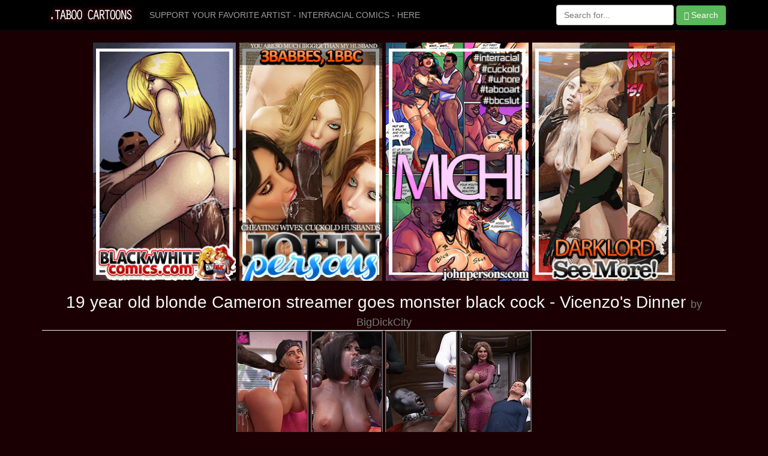

--- FILE ---
content_type: text/html; charset=UTF-8
request_url: http://taboo-cartoons.com/cuckold/bfykwnb-blonde-monster-cock/
body_size: 13846
content:
<!DOCTYPE html>
<html lang="en">
<head>
    <meta charset="utf-8">
    <meta http-equiv="X-UA-Compatible" content="IE=edge">
    <meta name="viewport" content="width=device-width, initial-scale=1">
    <title>19 year old blonde Cameron streamer goes monster black cock by BigDickCity at Taboo cartoons</title>
    <meta name="description" content="19 year old blonde Cameron streamer goes monster black cock - Vicenzo's Dinner by BigDickCity. 4 images.">
    <meta name="keywords" content="BigDickCity, Vicenzo's Dinner">
    <style>
html {
	font-family: sans-serif; -ms-text-size-adjust: 100%; -webkit-text-size-adjust: 100%;
	font-size: 10px; -webkit-tap-highlight-color: rgba(0, 0, 0, 0);
}
body {
	margin: 0px;
	color: rgb(246, 246, 246); line-height: 1.4285; font-family: "Helvetica Neue",Helvetica,Arial,sans-serif; font-size: 14px; background-color: rgb(27, 0, 3);
        padding-top: 70px;
}
h1 {
	margin: 0.67em 0px; font-size: 2em;
	color: inherit; line-height: 1.1; font-family: inherit; font-weight: 500;
}
.row {
	margin-right: -15px; margin-left: -15px;
}
.container {
	padding-right: 15px; padding-left: 15px; margin-right: auto; margin-left: auto;
}
        body {
            padding-top: 70px;
        }
        footer {
            margin: 50px 0;
        }
        .rez15 {
	    width:100%;
	    height:auto;
        }
        .banner img {
            max-width: 240px;
            padding:1px;
        }
        .banner2top img {
            max-width: 700px;
            padding:1px;
        }
        .thumbs img:hover {
            -moz-box-shadow: 0 0 10px #909090;
            -webkit-box-shadow: 0 0 10px #909090;
            box-shadow: 0 0 10px #909090;
        }
        .my_search {
            padding-right: 150px;
        }
        #columns {
            list-style:none;
            list-style-type:none;
            -moz-column-count: 4;
            -moz-column-gap: 10px;
            -webkit-column-count: 4;
            -webkit-column-gap: 10px;
            column-count: 4;
            column-gap: 10px;
        }
        #columns ul li a {
            display: block;
            width: 70%;
            line-height: 24px;
            font-size: 14px;
            text-overflow: ellipsis;
            overflow: hidden;
            text-transform: capitalize;
            padding: 3px;
        }
        .no-bullets {
            list-style-type: none;
        }
        @media (min-width : 320px) and (max-width: 767px) {
            .multiple-columns li {
                width:50%;
            }
        }
        @media (min-width: 768px) and (max-width: 991px) {
            .multiple-columns li {
                width:33.333%;
            }
            .my_search {
                padding-right: 0px;
            }
        }
        @media (min-width: 992px) and (max-width: 1281px) {
            .multiple-columns li {
                width:25%;
            }
        }
        @media (min-width : 1282px) {
            .multiple-columns li {
                width:25%;
            }
            .container {
                width: 1300px;
            }
        }
    </style>
</head>
<body>
<!-- Navigation -->
<nav class="navbar navbar-inverse navbar-fixed-top" role="navigation">
    <div class="container">
        <div class="navbar-header">
            <a href="http://taboo-cartoons.com/"><img src="/images/logo.jpg" alt="Taboo cartoons" border="0"></a>
        </div>
        <div class="collapse navbar-collapse" id="bs-example-navbar-collapse-1">
            <ul class="nav navbar-nav">
                <li class="hidden-sm">
                    <a href="http://refer.ccbill.com/cgi-bin/clicks.cgi?CA=910516-0000&PA=1986168&html=http://www.johnpersons.com/index2.shtml">SUPPORT YOUR FAVORITE ARTIST - INTERRACIAL COMICS - HERE</a>
                </li>
            </ul>
            <form action="/st/search.php" class="navbar-form navbar-right" method="get">
                <input type="hidden" name="show" value="thumbs">
                <input type="hidden" name="group" value="group_1">
                <input type="hidden" name="category" value="cat_all">
                <div class="form-group">
                    <input type="text" name="search" onfocus="this.value=''" onblur="" placeholder="Search for..." class="form-control">
                </div>
                <button type="submit" class="btn btn-success"><span class="glyphicon glyphicon-search"></span> Search</button>
            </form>
        </div>
    </div>
</nav>
<!-- Navigation -->
<center>
<!-- AddThis Button BEGIN -->
<!-- AddThis Button END -->
</center>
<div class="container">
    <div class="row">
        <div class="col-lg-12">
<div class="row banner">
        <div class="col-lg-12">
<center>
<a href="http://henta.biz/blackwhite.php" target="_self"><img src="/cuckold/best2/place1.gif" alt="interracial comics porn" width="240" height="400" border="2" class="rez15"></a>
<a href="http://refer.ccbill.com/cgi-bin/clicks.cgi?CA=910516-0000&PA=1986168&html=http://www.johnpersons.com/index2.shtml" target="_self"><img src="/cuckold/best2/place2.jpg" alt="persons comics sex" width="240" height="400" border="2" class="rez15"></a>
<a href="http://refer.ccbill.com/cgi-bin/clicks.cgi?CA=910516-0000&PA=1986168&html=http://www.johnpersons.com/index2.shtml" target="_self"><img src="/cuckold/best2/place3.jpg" alt="michi comics sex" width="240" height="400" border="2" class="rez15"></a>
<a href="http://refer.ccbill.com/cgi-bin/clicks.cgi?CA=910516-0000&PA=1986168&html=http://www.johnpersons.com/index2.shtml" target="_self"><img src="/cuckold/best2/place4.gif" alt="dark lord comics porn" width="240" height="400" border="2" class="rez15"></a>


</center>
        </div>
</div>
        </div>
    </div>
    <div class="row">
        <div class="col-lg-12">
            <h1 class="page-header"><center>
19 year old blonde Cameron streamer goes monster black cock - Vicenzo's Dinner
<small>
by BigDickCity
</small></center>
            </h1>
        </div>
    </div>
<div class="row thumbs">
<p align="center">
<a href="image1/"><img src="images/t-blonde-monster-cock-a.jpg" width="120" height="305" border="2" alt="19 year old blonde Cameron streamer goes monster black cock - Vicenzo's Dinner" class="img-thumbnail"></a>
<a href="image2/"><img src="images/t-blonde-monster-cock-b.jpg" width="120" height="305" border="2" alt="19 year old blonde Cameron streamer goes monster black cock - Vicenzo's Dinner" class="img-thumbnail"></a>
<a href="image3/"><img src="images/t-blonde-monster-cock-c.jpg" width="120" height="305" border="2" alt="19 year old blonde Cameron streamer goes monster black cock - Vicenzo's Dinner" class="img-thumbnail"></a>
<a href="image4/"><img src="images/t-blonde-monster-cock-d.jpg" width="120" height="305" border="2" alt="19 year old blonde Cameron streamer goes monster black cock - Vicenzo's Dinner" class="img-thumbnail"></a>
</p>
</div>
    <div class="row">
        <div class="col-lg-12">
            <h1 class="page-header"><div align="left">
&nbsp;&nbsp;Be ready to see the naughty embodiment of every dirty fantasy you might have huge BBC fucking gorgeous white girls, outrageous pussies enjoying scary toys, blood-curdling cuckold adventures etc.<br>
&nbsp;&nbsp;<a href="http://refer.ccbill.com/cgi-bin/clicks.cgi?CA=910516-0000&PA=1986168&html=http://www.johnpersons.com/index2.shtml" target="_self">Click here and see it in giant size!</a>
</div>
            </h1>
        </div>
    </div>
<hr>
    <div class="row">
        <div class="col-lg-12">
<center><table><tr>
<td><script async type="application/javascript" src="https://a.magsrv.com/ad-provider.js"></script> 
 <ins class="eas6a97888e" data-zoneid="3514869"></ins> 
 <script>(AdProvider = window.AdProvider || []).push({"serve": {}});</script></td>
<td><script async type="application/javascript" src="https://a.magsrv.com/ad-provider.js"></script> 
 <ins class="eas6a97888e" data-zoneid="3514869"></ins> 
 <script>(AdProvider = window.AdProvider || []).push({"serve": {}});</script></td>
<td><script async type="application/javascript" src="https://a.magsrv.com/ad-provider.js"></script> 
 <ins class="eas6a97888e" data-zoneid="3514869"></ins> 
 <script>(AdProvider = window.AdProvider || []).push({"serve": {}});</script></td>
</tr></table></center>

<script type="application/javascript">
(function() {

    //version 4.0.0

    var adConfig = {
    "ads_host": "a.pemsrv.com",
    "syndication_host": "s.pemsrv.com",
    "idzone": 5504056,
    "popup_fallback": true,
    "popup_force": false,
    "chrome_enabled": true,
    "new_tab": true,
    "frequency_period": 720,
    "frequency_count": 1,
    "trigger_method": 3,
    "trigger_class": "",
    "trigger_delay": 0,
    "capping_enabled": false,
    "tcf_enabled": true,
    "only_inline": false
};

window.document.querySelectorAll||(document.querySelectorAll=document.body.querySelectorAll=Object.querySelectorAll=function(e,o,t,i,n){var r=document,a=r.createStyleSheet();for(n=r.all,o=[],t=(e=e.replace(/\[for\b/gi,"[htmlFor").split(",")).length;t--;){for(a.addRule(e[t],"k:v"),i=n.length;i--;)n[i].currentStyle.k&&o.push(n[i]);a.removeRule(0)}return o});var popMagic={version:4,cookie_name:"",url:"",config:{},open_count:0,top:null,browser:null,venor_loaded:!1,venor:!1,tcfData:null,configTpl:{ads_host:"",syndication_host:"",idzone:"",frequency_period:720,frequency_count:1,trigger_method:1,trigger_class:"",popup_force:!1,popup_fallback:!1,chrome_enabled:!0,new_tab:!1,cat:"",tags:"",el:"",sub:"",sub2:"",sub3:"",only_inline:!1,trigger_delay:0,capping_enabled:!0,tcf_enabled:!1,cookieconsent:!0,should_fire:function(){return!0}},init:function(e){if(void 0!==e.idzone&&e.idzone){void 0===e.customTargeting&&(e.customTargeting=[]),window.customTargeting=e.customTargeting||null;var o=Object.keys(e.customTargeting).filter((function(e){return e.search("ex_")>=0}));for(var t in o.length&&o.forEach(function(e){return this.configTpl[e]=null}.bind(this)),this.configTpl)Object.prototype.hasOwnProperty.call(this.configTpl,t)&&(void 0!==e[t]?this.config[t]=e[t]:this.config[t]=this.configTpl[t]);if(void 0!==this.config.idzone&&""!==this.config.idzone){!0!==this.config.only_inline&&this.loadHosted();var i=this;this.checkTCFConsent((function(){"complete"===document.readyState?i.preparePop():i.addEventToElement(window,"load",i.preparePop)}))}}},getCountFromCookie:function(){if(!this.config.cookieconsent)return 0;var e=popMagic.getCookie(popMagic.cookie_name),o=void 0===e?0:parseInt(e);return isNaN(o)&&(o=0),o},getLastOpenedTimeFromCookie:function(){var e=popMagic.getCookie(popMagic.cookie_name),o=null;if(void 0!==e){var t=e.split(";")[1];o=t>0?parseInt(t):0}return isNaN(o)&&(o=null),o},shouldShow:function(){if(!popMagic.config.capping_enabled){var e=!0,o=popMagic.config.should_fire;try{"function"==typeof o&&(e=Boolean(o()))}catch(e){console.error("Error executing should fire callback function:",e)}return e&&0===popMagic.open_count}if(popMagic.open_count>=popMagic.config.frequency_count)return!1;var t=popMagic.getCountFromCookie(),i=popMagic.getLastOpenedTimeFromCookie(),n=Math.floor(Date.now()/1e3),r=i+popMagic.config.trigger_delay;return!(i&&r>n)&&(popMagic.open_count=t,!(t>=popMagic.config.frequency_count))},venorShouldShow:function(){return popMagic.venor_loaded&&"0"===popMagic.venor},setAsOpened:function(e){var o=e?e.target||e.srcElement:null,t={id:"",tagName:"",classes:"",text:"",href:"",elm:""};void 0!==o&&null!=o&&(t={id:void 0!==o.id&&null!=o.id?o.id:"",tagName:void 0!==o.tagName&&null!=o.tagName?o.tagName:"",classes:void 0!==o.classList&&null!=o.classList?o.classList:"",text:void 0!==o.outerText&&null!=o.outerText?o.outerText:"",href:void 0!==o.href&&null!=o.href?o.href:"",elm:o});var i=new CustomEvent("creativeDisplayed-"+popMagic.config.idzone,{detail:t});if(document.dispatchEvent(i),popMagic.config.capping_enabled){var n=1;n=0!==popMagic.open_count?popMagic.open_count+1:popMagic.getCountFromCookie()+1;var r=Math.floor(Date.now()/1e3);popMagic.config.cookieconsent&&popMagic.setCookie(popMagic.cookie_name,n+";"+r,popMagic.config.frequency_period)}else++popMagic.open_count},loadHosted:function(){var e=document.createElement("script");for(var o in e.type="application/javascript",e.async=!0,e.src="//"+this.config.ads_host+"/popunder1000.js",e.id="popmagicldr",this.config)Object.prototype.hasOwnProperty.call(this.config,o)&&"ads_host"!==o&&"syndication_host"!==o&&e.setAttribute("data-exo-"+o,this.config[o]);var t=document.getElementsByTagName("body").item(0);t.firstChild?t.insertBefore(e,t.firstChild):t.appendChild(e)},preparePop:function(){if("object"!=typeof exoJsPop101||!Object.prototype.hasOwnProperty.call(exoJsPop101,"add")){if(popMagic.top=self,popMagic.top!==self)try{top.document.location.toString()&&(popMagic.top=top)}catch(e){}if(popMagic.cookie_name="zone-cap-"+popMagic.config.idzone,popMagic.config.capping_enabled||(document.cookie=popMagic.cookie_name+"=;expires=Thu, 01 Jan 1970 00:00:01 GMT; path=/"),popMagic.shouldShow()){var e=new XMLHttpRequest;e.onreadystatechange=function(){e.readyState==XMLHttpRequest.DONE&&(popMagic.venor_loaded=!0,200==e.status?popMagic.venor=e.responseText:popMagic.venor="0")};var o="https:"!==document.location.protocol&&"http:"!==document.location.protocol?"https:":document.location.protocol;e.open("GET",o+"//"+popMagic.config.syndication_host+"/venor.php",!0);try{e.send()}catch(e){popMagic.venor_loaded=!0}}if(popMagic.buildUrl(),popMagic.browser=popMagic.browserDetector.getBrowserInfo(),popMagic.config.chrome_enabled||!popMagic.browser.isChrome){var t=popMagic.getPopMethod(popMagic.browser);popMagic.addEvent("click",t)}}},getPopMethod:function(e){return popMagic.config.popup_force||popMagic.config.popup_fallback&&e.isChrome&&e.version>=68&&!e.isMobile?popMagic.methods.popup:e.isMobile?popMagic.methods.default:e.isChrome?popMagic.methods.chromeTab:popMagic.methods.default},checkTCFConsent:function(e){if(this.config.tcf_enabled&&"function"==typeof window.__tcfapi){var o=this;window.__tcfapi("addEventListener",2,(function(t,i){i&&(o.tcfData=t,"tcloaded"!==t.eventStatus&&"useractioncomplete"!==t.eventStatus||(window.__tcfapi("removeEventListener",2,(function(){}),t.listenerId),e()))}))}else e()},buildUrl:function(){var e,o="https:"!==document.location.protocol&&"http:"!==document.location.protocol?"https:":document.location.protocol,t=top===self?document.URL:document.referrer,i={type:"inline",name:"popMagic",ver:this.version},n="";customTargeting&&Object.keys(customTargeting).length&&("object"==typeof customTargeting?Object.keys(customTargeting):customTargeting).forEach((function(o){"object"==typeof customTargeting?e=customTargeting[o]:Array.isArray(customTargeting)&&(e=scriptEl.getAttribute(o));var t=o.replace("data-exo-","");n+="&"+t+"="+e}));var r=this.tcfData&&this.tcfData.gdprApplies&&!0===this.tcfData.gdprApplies?1:0;this.url=o+"//"+this.config.syndication_host+"/v1/link.php?cat="+this.config.cat+"&idzone="+this.config.idzone+"&type=8&p="+encodeURIComponent(t)+"&sub="+this.config.sub+(""!==this.config.sub2?"&sub2="+this.config.sub2:"")+(""!==this.config.sub3?"&sub3="+this.config.sub3:"")+"&block=1&el="+this.config.el+"&tags="+this.config.tags+"&scr_info="+function(e){var o=e.type+"|"+e.name+"|"+e.ver;return encodeURIComponent(btoa(o))}(i)+n+"&gdpr="+r,this.tcfData&&this.tcfData.tcString?this.url+="&gdpr_consent="+encodeURIComponent(this.tcfData.tcString):this.url+="&cookieconsent="+this.config.cookieconsent},addEventToElement:function(e,o,t){e.addEventListener?e.addEventListener(o,t,!1):e.attachEvent?(e["e"+o+t]=t,e[o+t]=function(){e["e"+o+t](window.event)},e.attachEvent("on"+o,e[o+t])):e["on"+o]=e["e"+o+t]},getTriggerClasses:function(){var e,o=[];-1===popMagic.config.trigger_class.indexOf(",")?e=popMagic.config.trigger_class.split(" "):e=popMagic.config.trigger_class.replace(/\s/g,"").split(",");for(var t=0;t<e.length;t++)""!==e[t]&&o.push("."+e[t]);return o},addEvent:function(e,o){var t;if("3"!=popMagic.config.trigger_method)if("2"!=popMagic.config.trigger_method||""==popMagic.config.trigger_method)if("4"!=popMagic.config.trigger_method||""==popMagic.config.trigger_method)popMagic.addEventToElement(document,e,o);else{var n=popMagic.getTriggerClasses();popMagic.addEventToElement(document,e,(function(e){n.some((function(o){return null!==e.target.closest(o)}))||o.call(e.target,e)}))}else{var r=popMagic.getTriggerClasses();for(t=document.querySelectorAll(r.join(", ")),i=0;i<t.length;i++)popMagic.addEventToElement(t[i],e,o)}else for(t=document.querySelectorAll("a"),i=0;i<t.length;i++)popMagic.addEventToElement(t[i],e,o)},setCookie:function(e,o,t){if(!this.config.cookieconsent)return!1;t=parseInt(t,10);var i=new Date;i.setMinutes(i.getMinutes()+parseInt(t));var n=encodeURIComponent(o)+"; expires="+i.toUTCString()+"; path=/";document.cookie=e+"="+n},getCookie:function(e){if(!this.config.cookieconsent)return!1;var o,t,i,n=document.cookie.split(";");for(o=0;o<n.length;o++)if(t=n[o].substr(0,n[o].indexOf("=")),i=n[o].substr(n[o].indexOf("=")+1),(t=t.replace(/^\s+|\s+$/g,""))===e)return decodeURIComponent(i)},randStr:function(e,o){for(var t="",i=o||"ABCDEFGHIJKLMNOPQRSTUVWXYZabcdefghijklmnopqrstuvwxyz0123456789",n=0;n<e;n++)t+=i.charAt(Math.floor(Math.random()*i.length));return t},isValidUserEvent:function(e){return!(!("isTrusted"in e)||!e.isTrusted||"ie"===popMagic.browser.name||"safari"===popMagic.browser.name)||0!=e.screenX&&0!=e.screenY},isValidHref:function(e){if(void 0===e||""==e)return!1;return!/\s?javascript\s?:/i.test(e)},findLinkToOpen:function(e){var o=e,t=!1;try{for(var i=0;i<20&&!o.getAttribute("href")&&o!==document&&"html"!==o.nodeName.toLowerCase();)o=o.parentNode,i++;var n=o.getAttribute("target");n&&-1!==n.indexOf("_blank")||(t=o.getAttribute("href"))}catch(e){}return popMagic.isValidHref(t)||(t=!1),t||window.location.href},getPuId:function(){return"ok_"+Math.floor(89999999*Math.random()+1e7)},browserDetector:{browserDefinitions:[["firefox",/Firefox\/([0-9.]+)(?:\s|$)/],["opera",/Opera\/([0-9.]+)(?:\s|$)/],["opera",/OPR\/([0-9.]+)(:?\s|$)$/],["edge",/Edg(?:e|)\/([0-9._]+)/],["ie",/Trident\/7\.0.*rv:([0-9.]+)\).*Gecko$/],["ie",/MSIE\s([0-9.]+);.*Trident\/[4-7].0/],["ie",/MSIE\s(7\.0)/],["safari",/Version\/([0-9._]+).*Safari/],["chrome",/(?!Chrom.*Edg(?:e|))Chrom(?:e|ium)\/([0-9.]+)(:?\s|$)/],["chrome",/(?!Chrom.*OPR)Chrom(?:e|ium)\/([0-9.]+)(:?\s|$)/],["bb10",/BB10;\sTouch.*Version\/([0-9.]+)/],["android",/Android\s([0-9.]+)/],["ios",/Version\/([0-9._]+).*Mobile.*Safari.*/],["yandexbrowser",/YaBrowser\/([0-9._]+)/],["crios",/CriOS\/([0-9.]+)(:?\s|$)/]],isChromeOrChromium:function(){var e=window.navigator;if(void 0!==e.userAgentData){var o=e.userAgentData.brands,t=o.some((function(e){return"Google Chrome"===e.brand})),i=o.some((function(e){return"Chromium"===e.brand}))&&2===o.length;return t||i}var n=!!window.chrome,r=e.vendor,a=e.userAgent.toLowerCase();if(-1!==a.indexOf("crios"))return!0;var c=-1!==a.indexOf("edg"),p=!!window.opr||-1!==a.indexOf("opr"),s=!(!e.brave||!e.brave.isBrave),g=-1!==a.indexOf("vivaldi"),l=-1!==a.indexOf("yabrowser");return n&&"Google Inc."===r&&!c&&!p&&!s&&!g&&!l},getBrowserInfo:function(){var e=window.navigator.userAgent,o={name:"other",version:"1.0",versionNumber:1,isChrome:this.isChromeOrChromium(),isMobile:!!e.match(/Android|BlackBerry|iPhone|iPad|iPod|Opera Mini|IEMobile|WebOS|Windows Phone/i)};for(var t in this.browserDefinitions){var i=this.browserDefinitions[t];if(i[1].test(e)){var n=i[1].exec(e),r=n&&n[1].split(/[._]/).slice(0,3),a=Array.prototype.slice.call(r,1).join("")||"0";r&&r.length<3&&Array.prototype.push.apply(r,1===r.length?[0,0]:[0]),o.name=i[0],o.version=r.join("."),o.versionNumber=parseFloat(r[0]+"."+a);break}}return o}},methods:{default:function(e){if(!popMagic.shouldShow()||!popMagic.venorShouldShow()||!popMagic.isValidUserEvent(e))return!0;var o=e.target||e.srcElement,t=popMagic.findLinkToOpen(o);return window.open(t,"_blank"),popMagic.setAsOpened(e),popMagic.top.document.location=popMagic.url,void 0!==e.preventDefault&&(e.preventDefault(),e.stopPropagation()),!0},chromeTab:function(e){if(!popMagic.shouldShow()||!popMagic.venorShouldShow()||!popMagic.isValidUserEvent(e))return!0;if(void 0===e.preventDefault)return!0;e.preventDefault(),e.stopPropagation();var o=top.window.document.createElement("a"),t=e.target||e.srcElement;o.href=popMagic.findLinkToOpen(t),document.getElementsByTagName("body")[0].appendChild(o);var i=new MouseEvent("click",{bubbles:!0,cancelable:!0,view:window,screenX:0,screenY:0,clientX:0,clientY:0,ctrlKey:!0,altKey:!1,shiftKey:!1,metaKey:!0,button:0});i.preventDefault=void 0,o.dispatchEvent(i),o.parentNode.removeChild(o),window.open(popMagic.url,"_self"),popMagic.setAsOpened(e)},popup:function(e){if(!popMagic.shouldShow()||!popMagic.venorShouldShow()||!popMagic.isValidUserEvent(e))return!0;var o="";if(popMagic.config.popup_fallback&&!popMagic.config.popup_force){var t=Math.max(Math.round(.8*window.innerHeight),300);o="menubar=1,resizable=1,width="+Math.max(Math.round(.7*window.innerWidth),300)+",height="+t+",top="+(window.screenY+100)+",left="+(window.screenX+100)}var i=document.location.href,n=window.open(i,popMagic.getPuId(),o);setTimeout((function(){n.location.href=popMagic.url}),200),popMagic.setAsOpened(e),void 0!==e.preventDefault&&(e.preventDefault(),e.stopPropagation())}}};    popMagic.init(adConfig);
})();


</script>

<br><br>

<table width="100%" border="0" cellspacing="0" cellpadding="0" bgcolor="#1b0003">
<tr><td>
    <a href="http://comics-interracial.net/kaos/vadnmki-sperm-big-balls/"   onMouseOver="window.status='/st/st.php?cat=10302&x=a9c4fd8eb8afa9231a7f0012772c9ba5&url=http://comics-interracial.net/kaos/vadnmki-sperm-big-balls/&p='; return true;" onMouseOut="window.status='';" target=_self><img src="http://www.taboo-cartoons.com/st/thumbs/481/Z5LN8eMgQu.jpg" border="0"  alt="So much sperm in those big balls - Lesson from the neighbor, The second lesson by Kaos comics" class="img-thumbnail"></a>
    <a href="http://taboo-cartoons.com/cuckold/bfkhpor-housewives-love-longer/"   onMouseOver="window.status='/st/st.php?cat=17841&x=83f41514b1dad4c461699b013723ad38&url=http://taboo-cartoons.com/cuckold/bfkhpor-housewives-love-longer/&p='; return true;" onMouseOut="window.status='';" target=_self><img src="http://www.taboo-cartoons.com/st/thumbs/172/2ua4FJJdbQ.jpg" border="0"  alt="Experienced housewives love longer cocks - Munja dark affair by Yoronokata" class="img-thumbnail"></a>
    <a href="http://interracial-toons.com/poonnet/jpauoolk-chloe-moretz-enjoying-postworkout-proteinshake/"   onMouseOver="window.status='/st/st.php?cat=991&x=2354934d5c17ff242432a62e00c0416b&url=http://interracial-toons.com/poonnet/jpauoolk-chloe-moretz-enjoying-postworkout-proteinshake/&p='; return true;" onMouseOut="window.status='';" target=_self><img src="http://www.taboo-cartoons.com/st/thumbs/126/OGOg8Sepdp.jpg" border="0"  alt="Chloe Moretz enjoying a postworkout proteinshake - Horny white sluts  by Kinky Jimmy 2016" class="img-thumbnail"></a>
    <a href="http://interracial-toons.com/poonnet/jpauoolk-chloe-moretz-enjoying-postworkout-proteinshake/"   onMouseOver="window.status='/st/st.php?cat=992&x=2354934d5c17ff242432a62e00c0416b&url=http://interracial-toons.com/poonnet/jpauoolk-chloe-moretz-enjoying-postworkout-proteinshake/&p='; return true;" onMouseOut="window.status='';" target=_self><img src="http://www.taboo-cartoons.com/st/thumbs/698/qEZnhS37mw.jpg" border="0"  alt="Chloe Moretz enjoying a postworkout proteinshake - Horny white sluts  by Kinky Jimmy 2016" class="img-thumbnail"></a>
    <a href="http://interracial-toons.com/poonnet/jpauazsd-cared-make-cocks-fit-starving-pussies-horny-white-sluts/"   onMouseOver="window.status='/st/st.php?cat=972&x=0b568e8d0cbf3b882d03d5cf5abccdde&url=http://interracial-toons.com/poonnet/jpauazsd-cared-make-cocks-fit-starving-pussies-horny-white-sluts/&p='; return true;" onMouseOut="window.status='';" target=_self><img src="http://www.taboo-cartoons.com/st/thumbs/133/G9FZifXN4Z.jpg" border="0"  alt="All they cared about was how to make the cocks fit in their starving pussies - Horny white sluts  by Kinky Jimmy 2016" class="img-thumbnail"></a>
    <a href="http://interracial-toons.com/poonnet/jpawwwed-hot-sperm-splattered-ass-cheeks-lower-shame/"   onMouseOver="window.status='/st/st.php?cat=1009&x=077b0aaa863ea1cb335ed89516227cd9&url=http://interracial-toons.com/poonnet/jpawwwed-hot-sperm-splattered-ass-cheeks-lower-shame/&p='; return true;" onMouseOut="window.status='';" target=_self><img src="http://www.taboo-cartoons.com/st/thumbs/790/aHIE51fREs.jpg" border="0"  alt="More hot sperm splattered on her ass cheeks and lower back - Shame  by poonnet 2016" class="img-thumbnail"></a>
    <a href="http://interracial-toons.com/poonnet/jpauoolk-chloe-moretz-enjoying-postworkout-proteinshake/"   onMouseOver="window.status='/st/st.php?cat=989&x=2354934d5c17ff242432a62e00c0416b&url=http://interracial-toons.com/poonnet/jpauoolk-chloe-moretz-enjoying-postworkout-proteinshake/&p='; return true;" onMouseOut="window.status='';" target=_self><img src="http://www.taboo-cartoons.com/st/thumbs/509/tN3zYaRVtU.jpg" border="0"  alt="Chloe Moretz enjoying a postworkout proteinshake - Horny white sluts  by Kinky Jimmy 2016" class="img-thumbnail"></a>
    <a href="http://taboo-cartoons.com/persons/letpcde-black-pencil-milk/"   onMouseOver="window.status='/st/st.php?cat=30771&x=9e05534dd3e43a9b8809698dd66f9201&url=http://taboo-cartoons.com/persons/letpcde-black-pencil-milk/&p='; return true;" onMouseOut="window.status='';" target=_self><img src="http://www.taboo-cartoons.com/st/thumbs/714/bo7NWmwqhm.jpg" border="0"  alt="Love your black pencil, give me your milk - Candy by John Persons" class="img-thumbnail"></a>
    <a href="http://hotinterracialcomics.com/persons/iddazaq-take-it-all/"   onMouseOver="window.status='/st/st.php?cat=11087&x=5d4133fd7f03bfd7498c166d391af035&url=http://hotinterracialcomics.com/persons/iddazaq-take-it-all/&p='; return true;" onMouseOut="window.status='';" target=_self><img src="http://www.taboo-cartoons.com/st/thumbs/911/m0Hivdmx64.jpg" border="0"  alt="You can take it all - Hot daughter by Dark Lord" class="img-thumbnail"></a>
    <a href="http://interracial-toons.com/black-white/bcnfdre-throat-screaming-pornstar/"   onMouseOver="window.status='/st/st.php?cat=27263&x=e46c48e18024f2e0ca643f53bd0df011&url=http://interracial-toons.com/black-white/bcnfdre-throat-screaming-pornstar/&p='; return true;" onMouseOut="window.status='';" target=_self><img src="http://www.taboo-cartoons.com/st/thumbs/737/jd7Hz8PcO2.jpg" border="0"  alt="I know you're new at this but your throat is screaming porn star - Black devotion" class="img-thumbnail"></a>
    <a href="http://taboo-cartoons.com/cuckold/bfymmnj-verge-orgasming-cock/"  onMouseOver="window.status='/st/st.php?cat=30275&x=9117402000129732c54c952178486bae&url=http://taboo-cartoons.com/cuckold/bfymmnj-verge-orgasming-cock/&p='; return true;" onMouseOut="window.status='';" target=_self><img src="http://www.taboo-cartoons.com/st/thumbs/435/MS47tTdrXG.jpg" border="0"  alt="I was already on the verge of orgasming on this cock - Japanese Wife by Tab109" class="img-thumbnail"></a>
    <a href="http://interracial-toons.com/jabcomix/rccase-stick-tongue-mouth/"  onMouseOver="window.status='/st/st.php?cat=23449&x=457ffec66adb394ace7ce1240b472892&url=http://interracial-toons.com/jabcomix/rccase-stick-tongue-mouth/&p='; return true;" onMouseOut="window.status='';" target=_self><img src="http://www.taboo-cartoons.com/st/thumbs/224/PpFzyI9F0i.jpg" border="0"  alt="Open your mouth and gently stick your tongue into my mouth - My Son's Girlfriend by jab comix" class="img-thumbnail"></a>
    <a href="http://taboo-cartoons.com/cuckold/bfymkrz-suck-ass-busted/"  onMouseOver="window.status='/st/st.php?cat=24887&x=1c24596a6e2705909fa5020f7700219e&url=http://taboo-cartoons.com/cuckold/bfymkrz-suck-ass-busted/&p='; return true;" onMouseOut="window.status='';" target=_self><img src="http://www.taboo-cartoons.com/st/thumbs/104/GJQuFqGZFP.jpg" border="0"  alt="She can't suck it, but her ass is busted - Cowgirl by Alextraza" class="img-thumbnail"></a>
    <a href="http://taboo-cartoons.com/persons/icbosnx-where-hell-uber/"  onMouseOver="window.status='/st/st.php?cat=8703&x=e4c45d82f65eb27759561ecc564a8ff6&url=http://taboo-cartoons.com/persons/icbosnx-where-hell-uber/&p='; return true;" onMouseOut="window.status='';" target=_self><img src="http://www.taboo-cartoons.com/st/thumbs/290/ljKhix67q8.jpg" border="0"  alt="Where the hell is my uber - Uber nightmare by Dark Lord" class="img-thumbnail"></a>
    <a href="http://interracial-toons.com/black-white/bcatjkl-cum-white-cock/"  onMouseOver="window.status='/st/st.php?cat=10948&x=e704ea86cbb0f6322b150edb8c6df5d0&url=http://interracial-toons.com/black-white/bcatjkl-cum-white-cock/&p='; return true;" onMouseOut="window.status='';" target=_self><img src="http://www.taboo-cartoons.com/st/thumbs/203/mS4L47nuJM.jpg" border="0"  alt="Cum all over this big white cock - Mike the plumber in Make America great again" class="img-thumbnail"></a>
    <a href="http://taboo-cartoons.com/persons/letpbzb-yoga-capris-actually/"  onMouseOver="window.status='/st/st.php?cat=31828&x=28c94efe2e6a08f089b63232c87725fa&url=http://taboo-cartoons.com/persons/letpbzb-yoga-capris-actually/&p='; return true;" onMouseOut="window.status='';" target=_self><img src="http://www.taboo-cartoons.com/st/thumbs/733/OV3Z4gFiO5.jpg" border="0"  alt="I think these yoga capris are actually see-through - Natasha gym 2 by Dark Lord" class="img-thumbnail"></a>
    <a href="http://comics-interracial.net/johnpersons/ibadcvv-maybe-anymore-much/"  onMouseOver="window.status='/st/st.php?cat=6682&x=085479732bdf3089163885d2b67cb13b&url=http://comics-interracial.net/johnpersons/ibadcvv-maybe-anymore-much/&p='; return true;" onMouseOut="window.status='';" target=_self><img src="http://www.taboo-cartoons.com/st/thumbs/075/z3eiuu4Rah.jpg" border="0"  alt="I'll suck one, maybe two, anymore than that is to much - Interracial toon by Moose" class="img-thumbnail"></a>
    <a href="http://taboo-cartoons.com/persons/letkyae-santa-big-dick/"  onMouseOver="window.status='/st/st.php?cat=22229&x=a4ca3ceda697add6613b76b4ac65caf7&url=http://taboo-cartoons.com/persons/letkyae-santa-big-dick/&p='; return true;" onMouseOut="window.status='';" target=_self><img src="http://www.taboo-cartoons.com/st/thumbs/164/azwMLZzjks.jpg" border="0"  alt="You like Santa's big dick? - Santa swap by Dark Lord" class="img-thumbnail"></a>
    <a href="http://taboo-cartoons.com/persons/lenlbhp-cum-whole-level/"  onMouseOver="window.status='/st/st.php?cat=17163&x=ea216427a029207336b9cf51ea65dc31&url=http://taboo-cartoons.com/persons/lenlbhp-cum-whole-level/&p='; return true;" onMouseOut="window.status='';" target=_self><img src="http://www.taboo-cartoons.com/st/thumbs/980/JIyP2Xjlxm.jpg" border="0"  alt="Iusually cum a lot but that was on a whole new level - Meet the neighbors 2 The dinner by Rabies T Lagomorph" class="img-thumbnail"></a>
    <a href="http://taboo-cartoons.com/cuckold/bcptptr-screamed-moaned-penetrated/"  onMouseOver="window.status='/st/st.php?cat=13323&x=87533fbb03b03036996d253a9c6159e2&url=http://taboo-cartoons.com/cuckold/bcptptr-screamed-moaned-penetrated/&p='; return true;" onMouseOut="window.status='';" target=_self><img src="http://www.taboo-cartoons.com/st/thumbs/079/j7lUrmke0e.jpg" border="0"  alt="I screamed and moaned as the Watcher's club of a cock penetrated further and futher inside me - Jungle Fever (Hot Days & Wet Nights) by ELOO" class="img-thumbnail"></a>
    <a href="http://taboo-cartoons.com/persons/iccanmi-hot-bull-milk/"  onMouseOver="window.status='/st/st.php?cat=8790&x=7306252fd29b8274b67545e5fb343220&url=http://taboo-cartoons.com/persons/iccanmi-hot-bull-milk/&p='; return true;" onMouseOut="window.status='';" target=_self><img src="http://www.taboo-cartoons.com/st/thumbs/439/Ncv101oyfH.jpg" border="0"  alt="I want all your hot bull's milk - The secret life of Sandy by Alex comix (Pit parody)" class="img-thumbnail"></a>
    <a href="http://taboo-cartoons.com/cuckold/bfymmbk-pants-play-black/"  onMouseOver="window.status='/st/st.php?cat=29033&x=9cc075c6be6a2e5ff23e3dc39104e043&url=http://taboo-cartoons.com/cuckold/bfymmbk-pants-play-black/&p='; return true;" onMouseOut="window.status='';" target=_self><img src="http://www.taboo-cartoons.com/st/thumbs/407/zYe7Gab5Lq.jpg" border="0"  alt="Well how about you take down my pants and play with my big black cock? - Bad influence by TAB109" class="img-thumbnail"></a>
    <a href="http://taboo-cartoons.com/cuckold/letpcyr-cocks-nasty-cunts/"  onMouseOver="window.status='/st/st.php?cat=35781&x=e6e0c451356dcd02a3081ea89a541831&url=http://taboo-cartoons.com/cuckold/letpcyr-cocks-nasty-cunts/&p='; return true;" onMouseOut="window.status='';" target=_self><img src="http://www.taboo-cartoons.com/st/thumbs/694/EdzRUJy6X5.jpg" border="0"  alt="I bet we could take two cocks in our nasty cunts at the same time - The ring of the Roman Empress 5 by Tab109" class="img-thumbnail"></a>
    <a href="http://interracial-toons.com/black-white/bcnfflm-want-place-fuck/"  onMouseOver="window.status='/st/st.php?cat=30510&x=35f2ffa1bce194610e08b5fe11ee3070&url=http://interracial-toons.com/black-white/bcnfflm-want-place-fuck/&p='; return true;" onMouseOut="window.status='';" target=_self><img src="http://www.taboo-cartoons.com/st/thumbs/945/eZQRMGy5qp.jpg" border="0"  alt="What I want is for you to take me to my place and fuck me - Apartment 1B" class="img-thumbnail"></a>
    <a href="http://taboo-cartoons.com/cuckold/bfymmtw-cheeks-black-balls/"  onMouseOver="window.status='/st/st.php?cat=31450&x=8fd25527dc18126fd2491be8a03e700a&url=http://taboo-cartoons.com/cuckold/bfymmtw-cheeks-black-balls/&p='; return true;" onMouseOut="window.status='';" target=_self><img src="http://www.taboo-cartoons.com/st/thumbs/670/XVq6VywTK0.jpg" border="0"  alt="Bounce those pretty cheeks all the way down to my black balls - Home Too Soon 2 by Tab109" class="img-thumbnail"></a>
    <a href="http://taboo-cartoons.com/persons/icfeewz-tight-ass-bbc/"  onMouseOver="window.status='/st/st.php?cat=9870&x=74d738c6976b9ede0f5f6f8dc4b05d64&url=http://taboo-cartoons.com/persons/icfeewz-tight-ass-bbc/&p='; return true;" onMouseOut="window.status='';" target=_self><img src="http://www.taboo-cartoons.com/st/thumbs/593/qynFQP0dj8.jpg" border="0"  alt="I'll try your tight ass first - Angies interracial vacation by Satyr Satyr" class="img-thumbnail"></a>
    <a href="http://taboo-cartoons.com/persons/letpcku-cum-working-fine/"  onMouseOver="window.status='/st/st.php?cat=33067&x=9e261cf4b8e582283e1eb904b30cd345&url=http://taboo-cartoons.com/persons/letpcku-cum-working-fine/&p='; return true;" onMouseOut="window.status='';" target=_self><img src="http://www.taboo-cartoons.com/st/thumbs/562/yptn812Xdk.jpg" border="0"  alt="When you cum, I'll know everything's working just fine - Luciana big surprise by Michi" class="img-thumbnail"></a>
    <a href="http://taboo-cartoons.com/persons/letnrkz-sweet-booty-mood/"  onMouseOver="window.status='/st/st.php?cat=24372&x=d82986873b270834d07d37d7c2996559&url=http://taboo-cartoons.com/persons/letnrkz-sweet-booty-mood/&p='; return true;" onMouseOut="window.status='';" target=_self><img src="http://www.taboo-cartoons.com/st/thumbs/701/tg6nw2h1Ha.jpg" border="0"  alt="We needz ta see some of that sweet booty to get us in the mood - Rose in the hood 2 by Dark Lord" class="img-thumbnail"></a>
    <a href="http://interracial-toons.com/black-white/bcmsbpr-white-fat-ass/"  onMouseOver="window.status='/st/st.php?cat=21566&x=468dd7383bc4ea445a55ac6dc7148ffd&url=http://interracial-toons.com/black-white/bcmsbpr-white-fat-ass/&p='; return true;" onMouseOut="window.status='';" target=_self><img src="http://www.taboo-cartoons.com/st/thumbs/643/HiTEYEuzub.jpg" border="0"  alt="A white girl with a fat ass - Suga trap" class="img-thumbnail"></a>
    <a href="http://interracial-toons.com/black-white/bcnaswa-hands-stroking-dick/"  onMouseOver="window.status='/st/st.php?cat=21679&x=53a78c7d2cfdfb8be9b695bfe79d6359&url=http://interracial-toons.com/black-white/bcnaswa-hands-stroking-dick/&p='; return true;" onMouseOut="window.status='';" target=_self><img src="http://www.taboo-cartoons.com/st/thumbs/218/6pTrHR1WZE.jpg" border="0"  alt="Your hands feel so good stroking my dick - Slutty moms 2" class="img-thumbnail"></a>
    <a href="http://taboo-cartoons.com/persons/idbmovz-like-black-cocks/"  onMouseOver="window.status='/st/st.php?cat=10371&x=4ab5b356a78d30711fdaf9307721859f&url=http://taboo-cartoons.com/persons/idbmovz-like-black-cocks/&p='; return true;" onMouseOut="window.status='';" target=_self><img src="http://www.taboo-cartoons.com/st/thumbs/377/G9qPWx8g08.jpg" border="0"  alt="I guess I DO like a big black cocks - Christian knockers by Dark Lord" class="img-thumbnail"></a>
    <a href="http://interracial-toons.com/black-white/bcayeas-massive-black-cock/"  onMouseOver="window.status='/st/st.php?cat=11533&x=9c4d662f2b990f017207df88ecceb8b5&url=http://interracial-toons.com/black-white/bcayeas-massive-black-cock/&p='; return true;" onMouseOut="window.status='';" target=_self><img src="http://www.taboo-cartoons.com/st/thumbs/394/iOxmlzWMkT.jpg" border="0"  alt="A massive black cock - Art class 2" class="img-thumbnail"></a>
    <a href="http://taboo-cartoons.com/persons/letpcla-take-deep-inside/"  onMouseOver="window.status='/st/st.php?cat=33141&x=90c36f6fb45243f672bd7ec2af8afdc5&url=http://taboo-cartoons.com/persons/letpcla-take-deep-inside/&p='; return true;" onMouseOut="window.status='';" target=_self><img src="http://www.taboo-cartoons.com/st/thumbs/588/Snojxnrslb.jpg" border="0"  alt="Take it deep, all on inside - Luciana big surprise by Michi" class="img-thumbnail"></a>
    <a href="http://taboo-cartoons.com/persons/lekcwxz-practice-my-boyfriend/"  onMouseOver="window.status='/st/st.php?cat=15433&x=f5c795e1d62462af0b78a4e1b61e4403&url=http://taboo-cartoons.com/persons/lekcwxz-practice-my-boyfriend/&p='; return true;" onMouseOut="window.status='';" target=_self><img src="http://www.taboo-cartoons.com/st/thumbs/867/9oN0ORmTKs.jpg" border="0"  alt="I haven't had much practice with my boyfriend - Christian knockers by Dark Lord" class="img-thumbnail"></a>
    <a href="http://taboo-cartoons.com/persons/leptzzf-fuck-throat-bitch/"  onMouseOver="window.status='/st/st.php?cat=18444&x=95313264d8811529e1f8cdf769d82ff0&url=http://taboo-cartoons.com/persons/leptzzf-fuck-throat-bitch/&p='; return true;" onMouseOut="window.status='';" target=_self><img src="http://www.taboo-cartoons.com/st/thumbs/710/ddawJmXPSp.jpg" border="0"  alt="Gonna fuck the shit out yo throat bitch - Miss Grundy's New Lesson Plan by Rabies T Lagomorph" class="img-thumbnail"></a>
    <a href="http://taboo-cartoons.com/persons/ettdvbe-needs-lyrics-big-black/"  onMouseOver="window.status='/st/st.php?cat=3270&x=3221c5de68b90455b521b53e196d0022&url=http://taboo-cartoons.com/persons/ettdvbe-needs-lyrics-big-black/&p='; return true;" onMouseOut="window.status='';" target=_self><img src="http://www.taboo-cartoons.com/st/thumbs/248/hLNI5EccGv.jpg" border="0"  alt="Who needs lyrics when you have big black cocks - Interracial hentai by Kenny" class="img-thumbnail"></a>
    <a href="http://interracial-toons.com/welcomix/faczmlf-age-limp-dick/"  onMouseOver="window.status='/st/st.php?cat=30722&x=045f469873be3c65bfb8a8fc3561c89d&url=http://interracial-toons.com/welcomix/faczmlf-age-limp-dick/&p='; return true;" onMouseOut="window.status='';" target=_self><img src="http://www.taboo-cartoons.com/st/thumbs/396/2OM7U7x56h.jpg" border="0"  alt="Norb and Zeke are in their third age and with a limp dick - Old Geezers of the Park - Hang out on the beach by welcomix (tufos)" class="img-thumbnail"></a>
    <a href="http://hotinterracialcomics.com/black-n-white-comics/pzaabuij-little-secret-ever-red-carpet/"  onMouseOver="window.status='/st/st.php?cat=2382&x=81dc6de8c446b74846d13f3712e9f22e&url=http://hotinterracialcomics.com/black-n-white-comics/pzaabuij-little-secret-ever-red-carpet/&p='; return true;" onMouseOut="window.status='';" target=_self><img src="http://www.taboo-cartoons.com/st/thumbs/804/PmqbXqpsMF.jpg" border="0"  alt="It will be our little secret, nobody will ever know - The red carpet by Black n White comics 2016" class="img-thumbnail"></a>
    <a href="http://taboo-cartoons.com/cuckold-place/jadaaaz-truly-filled-stretched/"  onMouseOver="window.status='/st/st.php?cat=4551&x=dda6b621d6481eb112731ef32f32f19f&url=http://taboo-cartoons.com/cuckold-place/jadaaaz-truly-filled-stretched/&p='; return true;" onMouseOut="window.status='';" target=_self><img src="http://www.taboo-cartoons.com/st/thumbs/320/gITWo7o34F.jpg" border="0"  alt="Truly filled and stretched like never before - Interracial art by Janus" class="img-thumbnail"></a>
    <a href="http://interracial-toons.com/black-white/bcnffkt-bbc-10-inches-disappear/"  onMouseOver="window.status='/st/st.php?cat=30034&x=b49df3f1d476129145257f8e959e0c70&url=http://interracial-toons.com/black-white/bcnffkt-bbc-10-inches-disappear/&p='; return true;" onMouseOut="window.status='';" target=_self><img src="http://www.taboo-cartoons.com/st/thumbs/019/K41uNwgezt.jpg" border="0"  alt="Stuff her with that BBC, I want to see all 10 inches disappear - Fuck 12" class="img-thumbnail"></a>
    <a href="http://interracial-toons.com/black-white/bcnfcpd-fuck-gigantic-ass/"  onMouseOver="window.status='/st/st.php?cat=25523&x=b368ee476fcdb76b5ed7b15d4de36df5&url=http://interracial-toons.com/black-white/bcnfcpd-fuck-gigantic-ass/&p='; return true;" onMouseOut="window.status='';" target=_self><img src="http://www.taboo-cartoons.com/st/thumbs/190/IeMHPcJeiO.jpg" border="0"  alt="I'm going to fuck your mouth and that sweet gigantic ass of yours until my ball sac is empty - The mayor 5" class="img-thumbnail"></a>
    <a href="http://interracial-toons.com/black-white/bcnfcnd-two-hands-dick/"  onMouseOver="window.status='/st/st.php?cat=25089&x=855390497bd335307ffb940750d1ea35&url=http://interracial-toons.com/black-white/bcnfcnd-two-hands-dick/&p='; return true;" onMouseOut="window.status='';" target=_self><img src="http://www.taboo-cartoons.com/st/thumbs/769/UX4yuzJo5a.jpg" border="0"  alt="You're the only man that I need two hands to pull his dick out - The mayor 5" class="img-thumbnail"></a>
</td></tr>
</table>

<!--BANNERLINK-->
<table width="100%" border="0" cellspacing="0" cellpadding="0" bgcolor="#1b0003">
  <tr>
    <td align="center">
<br>
<div class="row banner2top">
<div class="col-lg-12">



</div>
</div>
<div style="font-size: 10px; font-family: Verdana, Geneva, Arial, Helvetica, sans-serif; font-weight:bold;">POWERED BY <a href="http://www.smart-scripts.com">SMART THUMBS</a></div>
</td></tr></table>
<!--BANNERLINK-->
<script async type="application/javascript" src="https://a.magsrv.com/ad-provider.js"></script> 
 <ins class="eas6a97888e31" data-zoneid="5584108"></ins> 
 <script>(AdProvider = window.AdProvider || []).push({"serve": {}});</script>
        </div>
    </div>
    <div class="row">
        <div class="col-lg-12">
	<div class="sbox">
		<div class="sbox-top">
			<div class="sbox-bottom">
				<div class="carusel">
				    <ul>
<li><a href="http://henta.biz/kaos.php"><img src="/interracial/kaos300x250-2.gif" width="300" height="250" class="rez15" border="0" /></a></li>
<li><a href="http://henta.biz/blackwhite.php"><img src="/interracial/bnwc300x250.gif" width="300" height="250" class="rez15" border="0" /></a></li>
<li><a href="http://refer.ccbill.com/cgi-bin/clicks.cgi?CA=910516-0000&PA=1986168"><img src="/interracial/persons300x250.gif" width="300" height="250" class="rez15" border="0" /></a></li>
				    </ul>
				</div>
			</div>
		</div>
	</div>
        </div>
    </div>
    <hr>
    <!-- Footer -->
    <div class="row">
        <div class="col-lg-12">
<font class="small">
            <center><p>Copyright &copy;<a href="http://taboo-cartoons.com/"> Taboo cartoons</a><br> 2022 All Rights Reserved.</p></center>
</font>
        </div>
    </div>
</div>
<!-- /.container -->
    <script type="text/javascript" src="/interracial/adv-do1.js"></script>
    <script type="text/javascript" src="/interracial/adv-do2.js"></script>
    <link href="/cuckold/style/css.css" rel="stylesheet">
    <link href="/interracial/adv-do.css" rel="stylesheet">
</body>
</html>




--- FILE ---
content_type: text/xml; charset=utf-8
request_url: https://go.xlivrdr.com/api/models/vast/?affiliateClickId=ordVPHNTHPVNHNLa45c3VVW0zS2uulmquoptdK5000rpXTuuqdK6V0rqKJ3VTV1UzWupqlumssdK6V07p3SuldM6V0rpnOrroozsrntrlum2sr41npmr4onpr03mpmdK42egQxa5kMEICx6h_dNPbKqyeVzpq3SuldK6V0rpXSuldNZZLNTdXPO5zpXSuldK6V0rpXSuldK6Z0rpXFj_z5KREeof3Oc6jYu6hfHLHqH90rqaq.Lq6dM6J59tK6eNtZ69qZZd.Ld9LN3B9g--&ax=0&campaignId=165aea9bcdd7aabac45f72d02f58fd24b8416bc57cfc540b1b4409ac823564af&campaignType=smartpop&creativeId=2056950966946db9155d057d128c7bd863011cab629e73419e4ecbe52e177a54&duration=00%3A00%3A30&iterationId=1210672&masterSmartpopId=2683&noc=1&p1=6294434&p2=3dsexplus.com&p3=5584108&ruleId=29&skipOffset=00%3A00%3A05&smartpopId=3564&sourceId=5584108&tag=girls&trafficType=preroll&usePreroll=true&userId=1f2ad638bb163e0f21b19d6cbbcd5805b56eb7b1ef21117b6157eaf2a11915c9&variationId=35211&videoType=ol
body_size: 801
content:
<?xml version="1.0" encoding="UTF-8" standalone="no" ?><VAST version="4.2" xmlns:xs="http://www.w3.org/2001/XMLSchema" xmlns="http://www.iab.com/VAST"><Ad id="1" adType="video"><InLine><AdSystem version="1">stripcash.com</AdSystem><Impression id=""><![CDATA[https://go.xlivrdr.com/abc.gif?abTest=landingvast_aaa3001&abTestVariant=landingvast_aaa3001_aaa_91&affiliateClickId=[base64].Lq6dM6J59tK6eNtZ69qZZd.Ld9LN3B9g--&campaignId=165aea9bcdd7aabac45f72d02f58fd24b8416bc57cfc540b1b4409ac823564af&campaignType=smartpop&creativeId=2056950966946db9155d057d128c7bd863011cab629e73419e4ecbe52e177a54&dpm=50&iterationId=1210672&landing=landingVAST&masterSmartpopId=2683&modelId=232253140&noc=1&onlineModels=-teenytiny-&p1=6294434&p2=3dsexplus.com&p3=5584108&referrer=http%3A%2F%2Ftaboo-cartoons.com%2Fcuckold%2Fbfykwnb-blonde-monster-cock%2F&ruleId=29&segment=hls--teenytiny--1&smartpopId=3564&sourceId=5584108&stripcashR=1&tag=girls&trafficType=preroll&userId=1f2ad638bb163e0f21b19d6cbbcd5805b56eb7b1ef21117b6157eaf2a11915c9&variationId=35211]]></Impression><AdTitle></AdTitle><Creatives><Creative sequence="1" id="1"><UniversalAdId idRegistry="unknown">unknown</UniversalAdId><Linear skipoffset="00:00:05"><Duration>00:00:30</Duration><MediaFiles><MediaFile id="1" delivery="progressive" type="video/mp4" width="720" height="960"><![CDATA[https://video.sacdnssedge.com/video/ol_88ae304f5d40f7ebc429c37eed626d0b.mp4]]></MediaFile></MediaFiles><VideoClicks><ClickThrough id="1"><![CDATA[https://go.xlivrdr.com/?abTest=landingvast_aaa3001&abTestVariant=landingvast_aaa3001_aaa_91&affiliateClickId=[base64].Lq6dM6J59tK6eNtZ69qZZd.Ld9LN3B9g--&campaignId=165aea9bcdd7aabac45f72d02f58fd24b8416bc57cfc540b1b4409ac823564af&campaignType=smartpop&creativeId=2056950966946db9155d057d128c7bd863011cab629e73419e4ecbe52e177a54&dpm=50&iterationId=1210672&landing=landingVAST&masterSmartpopId=2683&modelId=232253140&noc=1&onlineModels=-teenytiny-&p1=6294434&p2=3dsexplus.com&p3=5584108&referrer=http%3A%2F%2Ftaboo-cartoons.com%2Fcuckold%2Fbfykwnb-blonde-monster-cock%2F&ruleId=29&segment=hls--teenytiny--1&smartpopId=3564&sourceId=5584108&stripcashR=1&tag=girls&trafficType=preroll&userId=1f2ad638bb163e0f21b19d6cbbcd5805b56eb7b1ef21117b6157eaf2a11915c9&variationId=35211]]></ClickThrough></VideoClicks></Linear></Creative></Creatives><Extensions><Extension type="TitleCTA"><TitleCTA><DisplayUrl>stripchat.com</DisplayUrl></TitleCTA></Extension></Extensions></InLine></Ad></VAST>